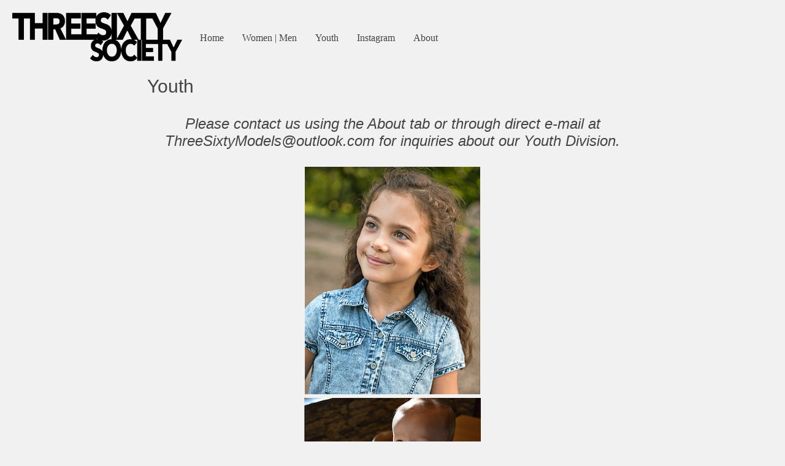

--- FILE ---
content_type: text/html; charset=utf-8
request_url: https://www.threesixtysociety.com/youth
body_size: 2402
content:
<!DOCTYPE html>
<html id="threesixtymodels" class="theme-scrollfitlandscape theme-saltair">
<head>
  <link href="/assets/portfolio-605586bf728af29f93968823469b1483.css" rel="stylesheet" type="text/css">
  <link href="/themes/55838d2b72616904bf000006/stylesheet-04ea8db99bb75c557852a0af15c0c844.css" rel="stylesheet" type="text/css">
  <title>
    
      Youth |
    
    ThreeSixty Society
  </title>

  
    
      <meta property='og:image' content='//iproxy.foliohd.com/resize=width:1284,height:1598,fit:max/compress/lyVlzYGhQKqoFgAWuOEQ'>
    
  

  <meta http-equiv="X-UA-Compatible" content="IE=edge,chrome=1">
  <meta name='viewport' content='width=device-width, initial-scale=1.0, maximum-scale=1.0'>
  <meta name="description" content="">
  <meta name="keywords" content="model, modeling, photo shoots, mother agent, mother agency, modeling agency, model manager">
  
  <script src="/assets/portfolio-5d14a9ecb8bfbc4b8b0060a89488e12d.js"></script>
  <link rel="stylesheet" href="/assets/garamond-f342e70ab2ca79dc844362ccaea16f78.css" type="text/css">
  
    <link rel="shortcut icon" href="//d37a3mhaw2w2ie.cloudfront.net/favicon.ico" />
  

  <!--[if lte IE 9]>
  <script src="https://html5shiv.googlecode.com/svn/trunk/html5.js"></script>
  <![endif]-->

  <script type="text/javascript">
  	$(function () {
  		if (window == window.top) {
  			/* I'm not in a frame! */
  			$("#foliobug").show();
  		};

      $('#menu').click(function() {
        $('.page-contents').toggleClass('menu-active');
        $('header').toggleClass('menu-active');

        // We use a CSS slide transition that takes 0.5 seconds
        // We need to delay hiding the menu until it slides out of view
        if ($('#menu-contents').hasClass('active')) {
          setTimeout(function(){
            $('#menu-contents').removeClass('active');
          }, 500);
        } else {
          $('#menu-contents').addClass('active');
        }
      });

      // If nav has too many items and is on new row, float left. Otherwise, float right.
      var menuContents = $("#menu-contents");
      $(window).resize(function() {
        if (menuContents.length > 0 && menuContents.offset().top > 15) {
          menuContents.addClass('menu-left');
        } else {
          menuContents.addClass('menu-right');
        }
      });

      $('header').hide();
      window.setTimeout(function() {
        $('header').show();
        $(window).resize();
      }, 100);
  	});
  </script>

  <script type="text/javascript">
    window.heap=window.heap||[],heap.load=function(e,t){window.heap.appid=e,window.heap.config=t=t||{};var n=t.forceSSL||"https:"===document.location.protocol,a=document.createElement("script");a.type="text/javascript",a.async=!0,a.src=(n?"https:":"http:")+"//cdn.heapanalytics.com/js/heap-"+e+".js";var o=document.getElementsByTagName("script")[0];o.parentNode.insertBefore(a,o);for(var r=function(e){return function(){heap.push([e].concat(Array.prototype.slice.call(arguments,0)))}},p=["clearEventProperties","identify","setEventProperties","track","unsetEventProperty"],c=0;c<p.length;c++)heap[p[c]]=r(p[c])};
    heap.load("3535530498");
  </script>
  
  <!-- FHD GA4 gtag -->
  <script async src="https://www.googletagmanager.com/gtag/js?id=G-07CMKCZT5P"></script>
  <script>
    window.dataLayer = window.dataLayer || [];
    function gtag(){dataLayer.push(arguments);}
    gtag('js', new Date());

    gtag('config', 'G-07CMKCZT5P');
    
  </script>

  
  <style type="text/css">
    ul.galleries li a figure {
background-position: top center;
}

ul.galleries li p.gallery-description {
display: none;
}
  </style>
  
</head>
<body class="custom color-scheme-light-gray bg-light show-titles " id="top">
  <div class="container-fluid">
  <header>
    <hgroup>
      
        <a href="/" class="logo">
          <img src="//d2khlf0fizh5q.cloudfront.net/uploads/settings/logo/55fcdcfe72616901a40002c4/Candance-logo-black_copy6.png" alt="ThreeSixty Society">
        </a>
      
    </hgroup>
    <nav>
      <ul>
        
        <li>
          <a href="/">Home</a>
        </li>
        
          
            <li class="galleries-link">
              <a href="/all">Women | Men</a>
            </li>
          
        
        

        
          
            
              <li>
                <a href="/youth">Youth</a>
              </li>
            
          
            
              <li>
                <a href="https://instagram.com/threesixtymodels/" target="_blank">Instagram</a>
              </li>
            
          
        

        
          <li>
            <a href="/contact">About</a>
          </li>
        

        
      </ul>

    </nav>
  </header>
</div>

  <div class="container page-contents">
  <section class="custom">
    <h1>Youth</h1>
    <blockquote style="margin-left: 2px;"></blockquote><h2 style="text-align: center;"><i>Please contact us using the About tab or through direct e-mail at <br>ThreeSixtyModels@outlook.com for inquiries about our Youth Division. </i><br><br><img src="//d2khlf0fizh5q.cloudfront.net/uploads/custom_image/image/5a7e7697a09a675593000075/Screen_Shot_2018-02-09_at_5.24.50_PM.png" id="5a7e7697a09a675593000075"><br><img src="//d2khlf0fizh5q.cloudfront.net/uploads/custom_image/image/5a7e76a1275b24278f00031a/Screen_Shot_2018-02-09_at_8.34.46_PM.png" id="5a7e76a1275b24278f00031a"><br><img src="//d2khlf0fizh5q.cloudfront.net/uploads/custom_image/image/5a7e76c0a09a675593000076/Screen_Shot_2018-02-09_at_6.08.57_PM.png" id="5a7e76c0a09a675593000076"><br></h2><blockquote style="text-align: center; margin-left: 2px;"></blockquote>
  </section>
</div>

  <footer id="page-footer">
  <div class="container-frame">
    <div class="container">
      <a href="https://foliohd.com/?utm_source=portfolio&amp;utm_medium=web&amp;utm_term=threesixtymodels&amp;utm_campaign=footer" target="_blank" title="FolioHD Online Portfolios">
        <div class="footer-logo"></div>
      </a>
      <div class="copyright">
        &copy; 2015 ThreeSixty Society
      </div>
    </div>
  </div>
</footer>






<style>
.footer-logo {display: block !important;}
</style>

</body>
</html>



--- FILE ---
content_type: text/css; charset=utf-8
request_url: https://www.threesixtysociety.com/themes/55838d2b72616904bf000006/stylesheet-04ea8db99bb75c557852a0af15c0c844.css
body_size: 4602
content:
* { padding: 0; margin: 0; }
*:focus { outline: none; }

img { border: 0; }

.clear { clear: both; font-size: 5px; }

.clearfix, header, header nav ul, .gallery article.item, ul.social, footer#page-footer .container { zoom: 1; }
.clearfix:before, header:before, header nav ul:before, .gallery article.item:before, ul.social:before, footer#page-footer .container:before { content: ""; display: table; }
.clearfix:after, header:after, header nav ul:after, .gallery article.item:after, ul.social:after, footer#page-footer .container:after { content: ""; display: table; clear: both; }

.left { float: left; }

.right { float: right; }

.text-left { text-align: left; }

.text-right { text-align: right; }

.center { text-align: center !important; }

.justify { text-align: justify; }

.uppercase { text-transform: uppercase; }

.small { font-size: .9rem !important; }

.xsmall { font-size: .825rem; }

.xxsmall { font-size: .75rem; line-height: normal; }

.xxxsmall { font-size: .675rem; }

.normal { font-weight: normal; }

.big { font-size: 1.3rem; }

.bigger { font-size: 1.5rem; }

.relative { position: relative; }

.flex-even { display: flex; }
@media (max-width: 768px) { .flex-even { flex-direction: column; } }
@media (min-width: 769px) { .flex-even > * { flex: 0 0 50%; } }

.opacity-9 { opacity: .9; }

.opacity-75 { opacity: .75; }

.opacity-67 { opacity: .67; }

.opacity-66 { opacity: .66; }

.opacity-50 { opacity: .5; }

.opacity-33 { opacity: .33; }

.opacity-25 { opacity: .25; }

.opacity-1 { opacity: .1; }

.darkgray { color: #333; color: #555; }

.strong { font-weight: bold; }

.absolute-right { position: absolute; top: 0; right: 0; }

.inline { display: inline !important; }

.inline-block { display: inline-block !important; }

.link { background: none; border: none; cursor: pointer; font-family: Helvetica Neue, Helvetica, Arial; text-decoration: underline; }

.link-btn { background: none; border: none; color: #0432FE; cursor: pointer; display: inline-block; font-weight: bold; text-decoration: none; }
.link-btn.small { font-size: 13px; }

.white { color: #fff; }

.red2 { color: #da5959; }

.highlight { background: #f8ffc0; display: inline; }

.highlight2 { background: #edea13; display: inline; padding: 2px; }

.highlight-gray { background: #eee; padding: 10px 15px 5px; }

.no-padd { padding: 0 !important; }
.no-padd.no-ul li { padding-top: 0; }

ul { padding-left: 0; }
ul.list { padding-left: 0; }
ul.list li { list-style: none; padding-left: 0; }
ul.list.floated li { float: left; }
ul li { list-style: none; }

.hide { display: none; }

fieldset { border: none; }

header { display: block; }

hgroup { display: block; }

footer { display: block; }

aside { display: block; }

nav { display: block; }

article { display: block; }

section { display: block; }

.red { color: #c00; }

.mediumgray { color: #969696; }

.lightgray { color: #828486; }

p { line-height: 1.5em; padding-bottom: 10px; }

.modal-basic { bottom: 0; display: table; height: auto; left: 0; margin: auto; overflow: auto; position: absolute; right: 0; top: 0; width: 50%; }

.valign-middle * { display: inline-block; vertical-align: middle; }

.sub * { display: inline-block; vertical-align: sub; }

.top > * { display: inline-block; vertical-align: top; }

a.no { text-decoration: none; }

ol.form { padding-left: 0; }
ol.form li { list-style: none; padding-left: 0; }
ol.form.floated li { float: left; }

@media only screen and (-webkit-min-device-pixel-ratio: 1.3), only screen and (-o-min-device-pixel-ratio: 13 / 10), only screen and (min-resolution: 120dpi) { body { -moz-osx-font-smoothing: grayscale; -webkit-font-smoothing: antialiased; } }
* { padding: 0; margin: 0; }

.font { font-family: Calibre, -apple-system, BlinkMacSystemFont, "Roboto", "Helvetica", "Arial", sans-serif !important; }
@media only screen and (-webkit-max-device-pixel-ratio: 1.2), only screen and (-webkit-max-device-pixel-ratio: 1.23958), only screen and (max-resolution: 119dpi) { .font { -moz-osx-font-smoothing: grayscale; -webkit-font-smoothing: antialiased; } }

.system-font { font-family: -apple-system, BlinkMacSystemFont, "Roboto", "Helvetica", "Arial", sans-serif; }
@media only screen and (-webkit-max-device-pixel-ratio: 1.2), only screen and (-webkit-max-device-pixel-ratio: 1.23958), only screen and (max-resolution: 119dpi) { .system-font { -moz-osx-font-smoothing: grayscale; -webkit-font-smoothing: antialiased; } }

.sf { font-family: -apple-system, BlinkMacSystemFont, Roboto, Helvetica, Arial, sans-serif; font-weight: 300; }

.box-shadow { box-shadow: 0 2px 8px rgba(0, 0, 0, 0.05); }

.rounded-corners { border-radius: 5px; }

.border-radius { border-radius: 5px; }

ul.list { padding-left: 25px; }
ul.list li { list-style: disc; }
ul.list li:not(:first-child) { padding-top: .5em; }

.inline-flex { align-items: center; display: inline-flex; justify-content: space-between; }

.flex { display: flex; }
.flex > *:first-child { flex: 1; }
.flex.reversed { flex-direction: row-reverse; }
@media (max-width: 767px) { .flex.reversed { flex-direction: column-reverse; } }
@media (min-width: 768px) { .flex.reversed aside { margin-right: 2em; } }
.flex:not(.baseline) { align-items: center; }
.flex.baseline { align-items: baseline; }
.flex.top { align-items: flex-start; }

@media (min-width: 768px) { body:not(.fluid) .flex:not(.reversed) aside { margin-left: 2em; } }

.flex-even { display: flex; }

.font-smoothing, .sf, body, input[type=text], input[type=submit], textarea, label, h1, h2, header nav, footer#page-footer .container .copyright { -moz-osx-font-smoothing: grayscale; -webkit-font-smoothing: antialiased; }

.font-smoothing-none { -moz-osx-font-smoothing: auto; -webkit-font-smoothing: auto; }

.clearfix, header, header nav ul, .gallery article.item, ul.social, footer#page-footer .container { zoom: 1; }
.clearfix:before, header:before, header nav ul:before, .gallery article.item:before, ul.social:before, footer#page-footer .container:before, .clearfix:after, header:after, header nav ul:after, .gallery article.item:after, ul.social:after, footer#page-footer .container:after { content: ""; display: table; }
.clearfix:after, header:after, header nav ul:after, .gallery article.item:after, ul.social:after, footer#page-footer .container:after { clear: both; }

body, input[type=text], input[type=submit], textarea, label { font-family: BodyFont, Garamond, Baskerville, "Baskerville Old Face", "Hoefler Text", "Times New Roman", serif; }

h1, h2, header nav { font-family: DefaultFont, Garamond, Baskerville, "Baskerville Old Face", "Hoefler Text", "Times New Roman", serif; }

input[type=submit] { appearance: none; }

.crumb { margin-bottom: 2em; }

body.color-scheme-brown { background: #f9f2f0; color: #524a47; }
body.color-scheme-brown a { color: #524a47; transition: color 0.5s ease; }
body.color-scheme-brown a:hover { color: #524a47; transition: color 0s ease; }
body.color-scheme-brown .container-frame { position: relative; z-index: 100; }
body.color-scheme-brown .container-fluid { box-sizing: border-box; padding: 0 20px; width: 100%; }
body.color-scheme-brown input[type="text"], body.color-scheme-brown input[type="password"], body.color-scheme-brown textarea { background: #fff; color: #555; }
body.color-scheme-brown input[type="submit"] { background: #74b923; color: #fff; }
body.color-scheme-brown .password-form { border: solid 1px #555; }
body.color-scheme-brown .gallery article.item .details-wrapper .item-details { background-image: linear-gradient(rgba(241, 241, 241, 0.9) 0%, rgba(241, 241, 241, 0.5) 60%, rgba(255, 255, 255, 0) 100%); color: #ccc; }
body.color-scheme-brown .gallery article.item .details-wrapper .item-details a { color: #ccc; }
body.color-scheme-brown span.gc-cs-link { color: #ccc; }

#holder_holder a img { max-width: 100%; }

body.color-scheme-light-gray { background: #f1f1f1; color: #444; }
body.color-scheme-light-gray a { color: #444; transition: color 0.5s ease; }
body.color-scheme-light-gray a:hover { color: #111; transition: color 0s ease; }
body.color-scheme-light-gray .container-frame { position: relative; z-index: 100; }
body.color-scheme-light-gray .container-fluid { box-sizing: border-box; padding: 0 20px; width: 100%; }
body.color-scheme-light-gray input[type="text"], body.color-scheme-light-gray input[type="password"], body.color-scheme-light-gray textarea { background: #fff; color: #555; }
body.color-scheme-light-gray input[type="submit"] { background: #74b923; color: #fff; }
body.color-scheme-light-gray .password-form { border: solid 1px #aaa; }
body.color-scheme-light-gray .gallery article.item .details-wrapper .item-details { background-image: linear-gradient(rgba(241, 241, 241, 0.9) 0%, rgba(241, 241, 241, 0.5) 60%, rgba(255, 255, 255, 0) 100%); color: #232323; }
body.color-scheme-light-gray .gallery article.item .details-wrapper .item-details a { color: #232323; }
body.color-scheme-light-gray span.gc-cs-link { color: #444; }

#holder_holder a img { max-width: 100%; }

body.color-scheme-white { background: #fff; color: #333; }
body.color-scheme-white a { color: #333; transition: color 0.5s ease; }
body.color-scheme-white a:hover { color: #111; transition: color 0s ease; }
body.color-scheme-white .container-frame { position: relative; z-index: 100; }
body.color-scheme-white .container-fluid { box-sizing: border-box; padding: 0 20px; width: 100%; }
body.color-scheme-white input[type="text"], body.color-scheme-white input[type="password"], body.color-scheme-white textarea { background: #eee; color: #555; }
body.color-scheme-white input[type="submit"] { background: #74b923; color: #fff; }
body.color-scheme-white .password-form { border: solid 1px #aaa; }
body.color-scheme-white .gallery article.item .details-wrapper .item-details { background-image: linear-gradient(rgba(241, 241, 241, 0.9) 0%, rgba(241, 241, 241, 0.5) 60%, rgba(255, 255, 255, 0) 100%); color: #232323; }
body.color-scheme-white .gallery article.item .details-wrapper .item-details a { color: #232323; }
body.color-scheme-white span.gc-cs-link { color: #444; }

body.color-scheme-black { background: #111; color: #fff; }
body.color-scheme-black header a { text-shadow: 1px 1px 4px rgba(0, 0, 0, 0.25); }
body.color-scheme-black a { color: #fff; transition: color 0.5s ease; }
body.color-scheme-black a:hover { color: #fff; transition: color 0s ease; }
body.color-scheme-black .container-frame { position: relative; z-index: 100; }
body.color-scheme-black .container-fluid { box-sizing: border-box; padding: 0 20px; width: 100%; }
body.color-scheme-black input[type="text"], body.color-scheme-black input[type="password"], body.color-scheme-black textarea { background: #eee; color: #555; }
body.color-scheme-black input[type="submit"] { background: #74b923; color: #fff; }
body.color-scheme-black .password-form { border: solid 1px #aaa; }
body.color-scheme-black .gallery article.item .details-wrapper .item-details { background-image: linear-gradient(rgba(241, 241, 241, 0.9) 0%, rgba(241, 241, 241, 0.5) 60%, rgba(255, 255, 255, 0) 100%); color: #232323; }
body.color-scheme-black .gallery article.item .details-wrapper .item-details a { color: #232323; }
body.color-scheme-black span.gc-cs-link { color: #fff; }

#holder_holder a img { max-width: 100%; }

.buttons .arrow-left-1, .buttons .arrow-right-1 { cursor: pointer; display: inline-block; height: 30px; position: absolute; opacity: 0.75; top: 48%; transition: opacity 0.5s ease; width: 30px; }
.buttons .arrow-left-1:hover, .buttons .arrow-right-1:hover { opacity: 1; transition: opacity 0s ease; }
.buttons .arrow-left-1 { left: 30px; z-index: 10; }
.buttons .arrow-right-1 { right: 30px; z-index: 11; }

input[type="text"], input[type="password"], textarea { border: none; box-sizing: border-box; padding: 5px; }

input[type=submit] { border-radius: 2px; border: none; box-sizing: border-box; cursor: pointer; font-size: 16px; padding: 8px 14px; }

a { text-decoration: underline; }

.container { box-sizing: border-box; margin: 0 auto; padding: 0 20px; width: 100%; z-index: 1; }

h1, h2 { font-weight: normal; }

header { padding: 20px 0; }
header a { text-decoration: none; }
header hgroup { display: inline-block; margin-right: 20px; vertical-align: middle; }
header hgroup h1 { font-size: 36px; }
header hgroup h2 { font-size: 18px; }
header .logo img { max-height: 80px; }
header nav { display: inline-block; vertical-align: middle; }
header nav ul { padding-left: 0; }
header nav ul li { float: left; list-style: none; margin-right: 20px; }
header nav ul li a { display: block; padding: 5px; }

.search-wrapper { margin-top: -2px; position: relative; z-index: 10; }
.search-wrapper .search-toggle { border-radius: 2px; cursor: pointer; display: block; margin-top: 3px; padding: 4px 5px 1px; }
.search-wrapper .search-toggle svg { opacity: 0.6; }
.search-wrapper .search-toggle svg:hover { opacity: 0.8; }
.search-wrapper aside.search { background: #fff; border-radius: 2px; box-shadow: 0 2px 10px rgba(0, 0, 0, 0.15); min-width: 300px; position: absolute; right: 0; top: 100%; }
.search-wrapper aside.search header { padding: 1em 1em 0; }
.search-wrapper aside.search .search-close { cursor: pointer; opacity: 0.6; }
.search-wrapper aside.search .search-close:hover { opacity: 0.8; }
.search-wrapper aside.search input.gsc-search-button, .search-wrapper aside.search input.gsc-search-button:hover, .search-wrapper aside.search input.gsc-search-button:focus { background: #3C82FC; }
.search-wrapper aside.search .cse input.gsc-search-button, .search-wrapper aside.search input.gsc-search-button { border: solid 1px #3C82FC; }
.search-wrapper aside.search .gsc-control-searchbox-only { padding: 1em; }
.search-wrapper .gsc-control-* { min-width: 300px; }
.search-wrapper span.gscb_a { margin-top: 4px; }

.homepage #holder { position: relative; }
.homepage #holder_holder { text-align: center; }
.homepage #holder_holder a img { width: auto !important; }

.protect { bottom: 0; height: 100%; left: 0; position: absolute; right: 0; top: 0; width: 100%; }

.gallery { padding-bottom: 50px; }
.gallery hgroup { border-bottom: solid 1px #ccc; margin-bottom: 30px; padding-bottom: 10px; }
.gallery h1 { font-size: 24px; padding-bottom: 10px; }
.gallery article.item { padding-bottom: 20px; position: relative; }
.gallery article.item figure { float: right; overflow: hidden; position: relative; width: calc(100% - 320px); }
.gallery article.item figure .image-container { display: inline-block; overflow: hidden; position: relative; }
.gallery article.item figure .video-container { height: 44vw; }
.gallery article.item aside { float: left; margin-right: 20px; width: 290px; }
.gallery article.item aside h1 a { text-decoration: none; }
.gallery article.item aside p.caption { line-height: 1.5em; }
.gallery .item .pdf object, .gallery .item .pdf .pdf-plugin-missing { min-height: 80vh; width: 100%; height: 100%; }
.gallery .item .pdf .pdf-plugin-missing p { position: relative; top: 50%; transform: translateY(-50%); }
.gallery .item img { max-width: 100%; }

body.show-titles ul.galleries li a:before { background-image: linear-gradient(rgba(0, 0, 0, 0.4), transparent 100%); content: ""; height: 100%; position: absolute; top: 0; width: 100%; z-index: 2; }
body.show-titles ul.galleries li a h1, body.show-titles ul.galleries li a p { opacity: 1; text-shadow: 1px 1px 5px rgba(0, 0, 0, 0.25); }
body.show-titles ul.galleries li a h1 { top: 0; z-index: 4; }
body.show-titles ul.galleries li a p { z-index: 3; }

ul.galleries { margin-right: -5px; padding-left: 0; padding-bottom: 60px; }
ul.galleries li { box-sizing: border-box; float: left; height: 280px; list-style: none; margin: 0 15px 10px 0; overflow: hidden; position: relative; transition: width 0.3s ease, height 0.3s ease; width: 280px; }
ul.galleries li.privacy-password:before { border: solid 1px #fff; border-radius: 3px; bottom: 5px; content: ""; height: 18px; left: 5px; opacity: 0.5; padding: 4px 5px; position: absolute; transition: opacity 0.2s linear; width: 18px; z-index: 10; }
ul.galleries li:hover.privacy-password:before { opacity: 1; transition: opacity 0s linear; }
ul.galleries li a { background: #000; display: block; height: 100%; opacity: 1; position: relative; text-decoration: none; width: 100%; transition: background 0.05s ease; }
ul.galleries li a figure { background-position: center center; background-size: cover; display: block; height: 100%; left: 0; opacity: 1; position: absolute; top: 0; width: 100%; transition: opacity 0.3s ease; transition-delay: 0s; }
ul.galleries li a:hover { transition: background 0.2s ease; transition-delay: 0s; }
ul.galleries li a:hover figure { opacity: 0.4; transition: opacity 0.2s ease; }
ul.galleries li a:hover h1 { opacity: 1; top: 0; transition: top 0.2s ease, opacity 0.2s ease; transition-delay: 0s; }
ul.galleries li a:hover p { opacity: 1; top: 0 !important; transition: opacity 0.25s ease-in; transition-delay: 0.05s; }
ul.galleries li a h1 { color: #fff; text-shadow: 1px 1px 4px rgba(0, 0, 0, 0.4); font-size: 20px; opacity: 0; padding: 20px 20px 10px; position: relative; transition: top 0.5s ease, opacity 0.2s ease; top: -8px; }
ul.galleries li a p { box-sizing: border-box; color: #fff; height: 40px; opacity: 0; padding: 0 20px; position: relative; transition-delay: 0.25s; width: 100%; transition: opacity 0.1s ease-out; }
ul.galleries li a p br { display: none; }

.password-form { border-radius: 5px; margin: 40px auto; padding: 30px 30px 40px; text-align: center; width: 400px; }
.password-form input[type="text"] { border-radius: 2px; font-size: 18px; padding: 7px; position: relative; top: 1px; width: 200px; }

.notice { background: #66982c; border-radius: 4px; color: #fff; padding: 10px; }

.errors { background: #c00; border-radius: 4px; color: #fff; padding: 10px; }

section.custom { max-width: 800px; margin: 0 auto; }
section.custom p img { max-width: 100%; }
section.custom iframe { max-width: 100%; }

body.contact aside { text-align: right; }
body.contact .contents section { margin-bottom: 40px; }
body.contact .bio-photo { border-radius: 200px; max-height: 200px; max-width: 100%; }

.wide-column { width: 70%; }

article.contact .field { padding-top: 10px; width: 300px; }
article.contact label { display: block; }
article.contact input[type=text], article.contact textarea { font-size: 16px; width: 100%; }
article.contact textarea { height: 100px; }
article.contact section.form, article.contact section.ancillary { float: left; width: 50%; }

.external-site { display: inline-block; overflow: hidden; text-overflow: ellipsis; white-space: nowrap; width: 250px; }

ul.social { padding-left: 0; }
ul.social li { float: left; height: 24px; list-style: none; margin-left: 5px; width: 24px; }
ul.social li:first-child { margin-left: 0; }

.gallery-description { margin-top: -10px; }

#fotomotoWidget input { color: #000; }

footer#page-footer { padding-bottom: 80px; }
footer#page-footer .container { margin-top: 100px; padding: 20px !important; }
footer#page-footer .container .footer-logo { float: left; opacity: 0.5; transition: opacity 0.25s ease; }
footer#page-footer .container .footer-logo:hover { opacity: 1; transition: opacity 0s ease; }
footer#page-footer .container .copyright { font-family: "Helvetica Neue", Helvetica, Arial; font-size: 12px; float: right; opacity: 0.5; padding-top: 3px; text-align: right; width: calc(100% - 100px); }

@media (max-width: 350px) { ul.galleries li { width: 100%; } }
@media (min-width: 351px) and (max-width: 1080px) { ul.galleries li { width: 49%; width: calc(50% - 15px); } }
@media (min-width: 1081px) and (max-width: 1445px) { ul.galleries li { width: 33%; width: calc(33% - 15px); } }
@media (min-width: 1446px) and (max-width: 1810px) { ul.galleries li { width: 24%; width: calc(25% - 15px); } }
@media (min-width: 1811px) and (max-width: 2175px) { ul.galleries li { width: 19%; width: calc(20% - 15px); } }
@media (min-width: 2176px) { ul.galleries li { width: 16%; width: calc(16.66% - 15px); } }
@media (min-width: 769px) { body.contact .gallery article.item aside { min-width: 50px; max-width: 200px; }
  body.contact .gallery article.item figure { margin-right: 50px; } }
@media (max-width: 1024px) { body.contact article.item.contact { margin-left: 20px; }
  body.contact article.item.contact figure, body.contact article.item.contact aside { float: none; width: 100%; } }
@media (max-width: 945px) { .container { width: 100%; }
  .gallery .item img { max-width: 100% !important; } }
@media (max-width: 768px) { .gallery_show .gallery article.item { padding-bottom: 30px; }
  .gallery_show .gallery article.item aside { float: none; width: 100%; }
  .gallery_show .gallery article.item aside p.caption { font-size: 1em; }
  .gallery_show .gallery article.item figure { float: none; margin-left: -20px; margin-bottom: 15px; text-align: center; width: 100%; width: calc(100% + 40px); }
  body.contact .about aside, body.contact .about figure { float: none; text-align: left; width: 100%; }
  body.contact .gallery { padding-right: 10px; }
  body.contact article.item.contact { margin-left: 0; }
  body.contact section.form, body.contact section.ancillary { float: none; width: 100%; } }
@media (max-width: 500px) { header hgroup { display: block; margin-right: 0; text-align: center; }
  header hgroup a { display: inline-block; }
  header nav { display: block; }
  header nav ul { text-align: center; }
  header nav li { display: inline-block; float: none !important; }
  header nav li:last-child { margin-right: 0; }
  ul.galleries li { width: 100%; } }
body.bg-dark .search-wrapper .search-toggle:hover { background: rgba(255, 255, 255, 0.25); }
body.bg-dark .search-wrapper .search-toggle svg g, body.bg-dark .search-wrapper .search-toggle svg path { fill: white; }
body.bg-dark .search-wrapper h2 { color: rgba(0, 0, 0, 0.75); }

body.bg-light .search-wrapper .search-toggle:hover { background: #ddd; }
body.bg-light .search-wrapper .search-toggle svg g, body.bg-light .search-wrapper .search-toggle svg path { fill: black; }


--- FILE ---
content_type: text/css
request_url: https://www.threesixtysociety.com/assets/garamond-f342e70ab2ca79dc844362ccaea16f78.css
body_size: 133
content:
@media only screen and (-webkit-min-device-pixel-ratio: 1.3), only screen and (-webkit-min-device-pixel-ratio: 1.25), only screen and (min-resolution: 120dpi){body{-moz-osx-font-smoothing:grayscale;-webkit-font-smoothing:antialiased}}body{font-family:"Georgia", "Adobe Garamond Pro", "Garamond", "Baskerville", "Baskerville Old Face", "Hoefler Text", "Times New Roman", serif}@font-face{font-family:'Adobe Garamond Pro';src:local("Adobe Garamond Pro"),local("Garamond"),local("Baskerville"),local("Baskerville Old Face"),local("Hoefler Text"),local("Times New Roman"),local("serif")}@font-face{font-family:'DefaultFont';src:local("Adobe Garamond Pro"),local("Garamond"),local("Baskerville"),local("Baskerville Old Face"),local("Hoefler Text"),local("Times New Roman"),local("serif")}
